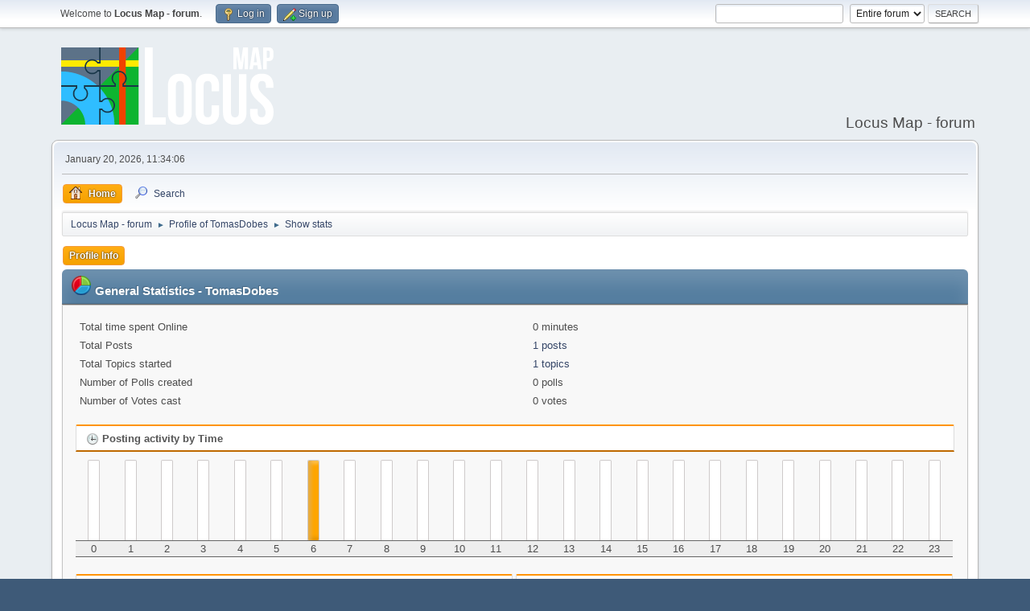

--- FILE ---
content_type: text/html; charset=UTF-8
request_url: https://forum.locusmap.eu/index.php?action=profile;area=statistics;u=2113
body_size: 3529
content:
<!DOCTYPE html>
<html lang="en-US">
<head>
	<meta charset="UTF-8">
	<link rel="stylesheet" href="https://forum.locusmap.eu/Themes/LocusMap/css/minified_00cd379f0cb4382e13986c452675cc8c.css?smf216_1757059788">
	<style>
	img.avatar { max-width: 64px !important; max-height: 64px !important; }
	
	</style>
	<script>
		var smf_theme_url = "https://forum.locusmap.eu/Themes/LocusMap";
		var smf_default_theme_url = "https://forum.locusmap.eu/Themes/default";
		var smf_images_url = "https://forum.locusmap.eu/Themes/LocusMap/images";
		var smf_smileys_url = "https://forum.locusmap.eu/Smileys";
		var smf_smiley_sets = "default,aaron,akyhne,fugue,alienine";
		var smf_smiley_sets_default = "default";
		var smf_avatars_url = "https://forum.locusmap.eu/avatars";
		var smf_scripturl = "https://forum.locusmap.eu/index.php?PHPSESSID=31142573be447e05142f504f8dc0a067&amp;";
		var smf_iso_case_folding = false;
		var smf_charset = "UTF-8";
		var smf_session_id = "53e353266cd77135f790ad158eff188c";
		var smf_session_var = "cd1c88fed";
		var smf_member_id = 0;
		var ajax_notification_text = 'Loading...';
		var help_popup_heading_text = 'A little lost? Let me explain:';
		var banned_text = 'Sorry Guest, you are banned from using this forum!';
		var smf_txt_expand = 'Expand';
		var smf_txt_shrink = 'Shrink';
		var smf_collapseAlt = 'Hide';
		var smf_expandAlt = 'Show';
		var smf_quote_expand = false;
		var allow_xhjr_credentials = false;
	</script>
	<script src="https://ajax.googleapis.com/ajax/libs/jquery/3.6.3/jquery.min.js"></script>
	<script src="https://forum.locusmap.eu/Themes/LocusMap/scripts/minified_9c6655480db6a9c07cc5d79e00503c2f.js?smf216_1757059788"></script>
	<script>
	var smf_you_sure ='Are you sure you want to do this?';
	</script>
	<title>User statistics for:  TomasDobes</title>
	<meta name="viewport" content="width=device-width, initial-scale=1">
	<meta property="og:site_name" content="Locus Map - forum">
	<meta property="og:title" content="User statistics for:  TomasDobes">
	<meta property="og:description" content="User statistics for:  TomasDobes">
	<meta name="description" content="User statistics for:  TomasDobes">
	<meta name="theme-color" content="#557EA0">
	<link rel="help" href="https://forum.locusmap.eu/index.php?PHPSESSID=31142573be447e05142f504f8dc0a067&amp;action=help">
	<link rel="contents" href="https://forum.locusmap.eu/index.php?PHPSESSID=31142573be447e05142f504f8dc0a067&amp;">
	<link rel="search" href="https://forum.locusmap.eu/index.php?PHPSESSID=31142573be447e05142f504f8dc0a067&amp;action=search">
	<link rel="alternate" type="application/rss+xml" title="Locus Map - forum - RSS" href="https://forum.locusmap.eu/index.php?PHPSESSID=31142573be447e05142f504f8dc0a067&amp;action=.xml;type=rss2">
	<link rel="alternate" type="application/atom+xml" title="Locus Map - forum - Atom" href="https://forum.locusmap.eu/index.php?PHPSESSID=31142573be447e05142f504f8dc0a067&amp;action=.xml;type=atom">
		<script async src="https://www.googletagmanager.com/gtag/js?id= 'UA-45096695-4'"></script>
		<script>
			window.dataLayer = window.dataLayer || [];
			function gtag(){dataLayer.push(arguments);}
			gtag('js', new Date());

			gtag('config',  'UA-45096695-4');
		</script>
        <link href="https://groups.tapatalk-cdn.com/static/manifest/manifest.json" rel="manifest">
        
        <meta name="apple-itunes-app" content="app-id=307880732, affiliate-data=at=10lR7C, app-argument=tapatalk://forum.locusmap.eu/?location=profile&uid=2113" />
        
</head>
<body id="chrome" class="action_profile">
<div id="footerfix">
	<div id="top_section">
		<div class="inner_wrap">
			<ul class="floatleft" id="top_info">
				<li class="welcome">
					Welcome to <strong>Locus Map - forum</strong>.
				</li>
				<li class="button_login">
					<a href="https://forum.locusmap.eu/index.php?PHPSESSID=31142573be447e05142f504f8dc0a067&amp;action=login" class="open" onclick="return reqOverlayDiv(this.href, 'Log in', 'login');">
						<span class="main_icons login"></span>
						<span class="textmenu">Log in</span>
					</a>
				</li>
				<li class="button_signup">
					<a href="https://forum.locusmap.eu/index.php?PHPSESSID=31142573be447e05142f504f8dc0a067&amp;action=signup" class="open">
						<span class="main_icons regcenter"></span>
						<span class="textmenu">Sign up</span>
					</a>
				</li>
			</ul>
			<form id="search_form" class="floatright" action="https://forum.locusmap.eu/index.php?PHPSESSID=31142573be447e05142f504f8dc0a067&amp;action=search2" method="post" accept-charset="UTF-8">
				<input type="search" name="search" value="">&nbsp;
				<select name="search_selection">
					<option value="all" selected>Entire forum </option>
				</select>
				<input type="submit" name="search2" value="Search" class="button">
				<input type="hidden" name="advanced" value="0">
			</form>
		</div><!-- .inner_wrap -->
	</div><!-- #top_section -->
	<div id="header">
		<h1 class="forumtitle">
			<a id="top" href="https://forum.locusmap.eu/index.php?PHPSESSID=31142573be447e05142f504f8dc0a067&amp;"><img src="https://forum.locusmap.eu/Themes/LocusMap/images/logo.png" alt="Locus Map - forum"></a>
		</h1>
		<div id="siteslogan">Locus Map - forum</div>
	</div>
	<div id="wrapper">
		<div id="upper_section">
			<div id="inner_section">
				<div id="inner_wrap" class="hide_720">
					<div class="user">
						<time datetime="2026-01-20T10:34:06Z">January 20, 2026, 11:34:06</time>
					</div>
				</div>
				<a class="mobile_user_menu">
					<span class="menu_icon"></span>
					<span class="text_menu">Main Menu</span>
				</a>
				<div id="main_menu">
					<div id="mobile_user_menu" class="popup_container">
						<div class="popup_window description">
							<div class="popup_heading">Main Menu
								<a href="javascript:void(0);" class="main_icons hide_popup"></a>
							</div>
							
					<ul class="dropmenu menu_nav">
						<li class="button_home">
							<a class="active" href="https://forum.locusmap.eu/index.php?PHPSESSID=31142573be447e05142f504f8dc0a067&amp;">
								<span class="main_icons home"></span><span class="textmenu">Home</span>
							</a>
						</li>
						<li class="button_search">
							<a href="https://forum.locusmap.eu/index.php?PHPSESSID=31142573be447e05142f504f8dc0a067&amp;action=search">
								<span class="main_icons search"></span><span class="textmenu">Search</span>
							</a>
						</li>
					</ul><!-- .menu_nav -->
						</div>
					</div>
				</div>
				<div class="navigate_section">
					<ul>
						<li>
							<a href="https://forum.locusmap.eu/index.php?PHPSESSID=31142573be447e05142f504f8dc0a067&amp;"><span>Locus Map - forum</span></a>
						</li>
						<li>
							<span class="dividers"> &#9658; </span>
							<a href="https://forum.locusmap.eu/index.php?PHPSESSID=31142573be447e05142f504f8dc0a067&amp;action=profile;u=2113" style="color: ;"><span>Profile of TomasDobes</span></a>
						</li>
						<li class="last">
							<span class="dividers"> &#9658; </span>
							<a href="https://forum.locusmap.eu/index.php?PHPSESSID=31142573be447e05142f504f8dc0a067&amp;action=profile;u=2113;area=statistics"><span>Show stats</span></a>
						</li>
					</ul>
				</div><!-- .navigate_section -->
			</div><!-- #inner_section -->
		</div><!-- #upper_section -->
		<div id="content_section">
			<div id="main_content_section">
	<a class="mobile_generic_menu_1">
		<span class="menu_icon"></span>
		<span class="text_menu"> Menu</span>
	</a>
	<div id="genericmenu">
		<div id="mobile_generic_menu_1" class="popup_container">
			<div class="popup_window description">
				<div class="popup_heading">
					 Menu
					<a href="javascript:void(0);" class="main_icons hide_popup"></a>
				</div>
				
				<div class="generic_menu">
					<ul class="dropmenu dropdown_menu_1">
						<li class="subsections"><a class="active " href="https://forum.locusmap.eu/index.php?PHPSESSID=31142573be447e05142f504f8dc0a067&amp;action=profile;area=summary;u=2113">Profile Info</a>
							<ul>
								<li>
									<a class="profile_menu_icon administration" href="https://forum.locusmap.eu/index.php?PHPSESSID=31142573be447e05142f504f8dc0a067&amp;action=profile;area=summary;u=2113"><span class="main_icons administration"></span>Summary</a>
								</li>
								<li>
									<a class="profile_menu_icon stats chosen " href="https://forum.locusmap.eu/index.php?PHPSESSID=31142573be447e05142f504f8dc0a067&amp;action=profile;area=statistics;u=2113"><span class="main_icons stats"></span>Show stats</a>
								</li>
								<li class="subsections">
									<a class="profile_menu_icon posts" href="https://forum.locusmap.eu/index.php?PHPSESSID=31142573be447e05142f504f8dc0a067&amp;action=profile;area=showposts;u=2113"><span class="main_icons posts"></span>Show posts</a>
									<ul>
										<li>
											<a  href="https://forum.locusmap.eu/index.php?PHPSESSID=31142573be447e05142f504f8dc0a067&amp;action=profile;area=showposts;sa=messages;u=2113">Messages</a>
										</li>
										<li>
											<a  href="https://forum.locusmap.eu/index.php?PHPSESSID=31142573be447e05142f504f8dc0a067&amp;action=profile;area=showposts;sa=topics;u=2113">Topics</a>
										</li>
										<li>
											<a  href="https://forum.locusmap.eu/index.php?PHPSESSID=31142573be447e05142f504f8dc0a067&amp;action=profile;area=showposts;sa=attach;u=2113">Attachments</a>
										</li>
									</ul>
								</li>
							</ul>
						</li>
					</ul><!-- .dropmenu -->
				</div><!-- .generic_menu -->
			</div>
		</div>
	</div>
	<script>
		$( ".mobile_generic_menu_1" ).click(function() {
			$( "#mobile_generic_menu_1" ).show();
			});
		$( ".hide_popup" ).click(function() {
			$( "#mobile_generic_menu_1" ).hide();
		});
	</script>
				<div id="admin_content">
					<div class="cat_bar">
						<h3 class="catbg">
								<img src="https://forum.locusmap.eu/Themes/LocusMap/images/icons/stats_info.png" alt="" class="icon">General Statistics - TomasDobes
						</h3>
					</div><!-- .cat_bar -->
			<script>
				disableAutoComplete();
			</script>
			
		<div class="errorbox" style="display:none" id="profile_error">
		</div><!-- #profile_error -->
	<div id="profileview" class="roundframe noup">
		<div id="generalstats">
			<dl class="stats">
				<dt>Total time spent Online</dt>
				<dd>0 minutes</dd>
				<dt>Total Posts</dt>
				<dd><a href="https://forum.locusmap.eu/index.php?PHPSESSID=31142573be447e05142f504f8dc0a067&amp;action=profile;area=showposts;sa=messages;u=2113">1 posts</a></dd>
				<dt>Total Topics started</dt>
				<dd><a href="https://forum.locusmap.eu/index.php?PHPSESSID=31142573be447e05142f504f8dc0a067&amp;action=profile;area=showposts;sa=topics;u=2113">1 topics</a></dd>
				<dt>Number of Polls created</dt>
				<dd>0 polls</dd>
				<dt>Number of Votes cast</dt>
				<dd>0 votes</dd>
			</dl>
		</div>
		<div id="activitytime" class="flow_hidden">
			<div class="title_bar">
				<h3 class="titlebg">
					<span class="main_icons history"></span> Posting activity by Time
				</h3>
			</div>
			<ul class="activity_stats flow_hidden">
				<li>
					<div class="generic_bar vertical">
						<div class="bar" style="height: 0%;">
							<span>0 posts (0%)</span>
						</div>
					</div>
					<span class="stats_hour">0</span>
				</li>
				<li>
					<div class="generic_bar vertical">
						<div class="bar" style="height: 0%;">
							<span>0 posts (0%)</span>
						</div>
					</div>
					<span class="stats_hour">1</span>
				</li>
				<li>
					<div class="generic_bar vertical">
						<div class="bar" style="height: 0%;">
							<span>0 posts (0%)</span>
						</div>
					</div>
					<span class="stats_hour">2</span>
				</li>
				<li>
					<div class="generic_bar vertical">
						<div class="bar" style="height: 0%;">
							<span>0 posts (0%)</span>
						</div>
					</div>
					<span class="stats_hour">3</span>
				</li>
				<li>
					<div class="generic_bar vertical">
						<div class="bar" style="height: 0%;">
							<span>0 posts (0%)</span>
						</div>
					</div>
					<span class="stats_hour">4</span>
				</li>
				<li>
					<div class="generic_bar vertical">
						<div class="bar" style="height: 0%;">
							<span>0 posts (0%)</span>
						</div>
					</div>
					<span class="stats_hour">5</span>
				</li>
				<li>
					<div class="generic_bar vertical">
						<div class="bar" style="height: 100%;">
							<span>1 posts (100%)</span>
						</div>
					</div>
					<span class="stats_hour">6</span>
				</li>
				<li>
					<div class="generic_bar vertical">
						<div class="bar" style="height: 0%;">
							<span>0 posts (0%)</span>
						</div>
					</div>
					<span class="stats_hour">7</span>
				</li>
				<li>
					<div class="generic_bar vertical">
						<div class="bar" style="height: 0%;">
							<span>0 posts (0%)</span>
						</div>
					</div>
					<span class="stats_hour">8</span>
				</li>
				<li>
					<div class="generic_bar vertical">
						<div class="bar" style="height: 0%;">
							<span>0 posts (0%)</span>
						</div>
					</div>
					<span class="stats_hour">9</span>
				</li>
				<li>
					<div class="generic_bar vertical">
						<div class="bar" style="height: 0%;">
							<span>0 posts (0%)</span>
						</div>
					</div>
					<span class="stats_hour">10</span>
				</li>
				<li>
					<div class="generic_bar vertical">
						<div class="bar" style="height: 0%;">
							<span>0 posts (0%)</span>
						</div>
					</div>
					<span class="stats_hour">11</span>
				</li>
				<li>
					<div class="generic_bar vertical">
						<div class="bar" style="height: 0%;">
							<span>0 posts (0%)</span>
						</div>
					</div>
					<span class="stats_hour">12</span>
				</li>
				<li>
					<div class="generic_bar vertical">
						<div class="bar" style="height: 0%;">
							<span>0 posts (0%)</span>
						</div>
					</div>
					<span class="stats_hour">13</span>
				</li>
				<li>
					<div class="generic_bar vertical">
						<div class="bar" style="height: 0%;">
							<span>0 posts (0%)</span>
						</div>
					</div>
					<span class="stats_hour">14</span>
				</li>
				<li>
					<div class="generic_bar vertical">
						<div class="bar" style="height: 0%;">
							<span>0 posts (0%)</span>
						</div>
					</div>
					<span class="stats_hour">15</span>
				</li>
				<li>
					<div class="generic_bar vertical">
						<div class="bar" style="height: 0%;">
							<span>0 posts (0%)</span>
						</div>
					</div>
					<span class="stats_hour">16</span>
				</li>
				<li>
					<div class="generic_bar vertical">
						<div class="bar" style="height: 0%;">
							<span>0 posts (0%)</span>
						</div>
					</div>
					<span class="stats_hour">17</span>
				</li>
				<li>
					<div class="generic_bar vertical">
						<div class="bar" style="height: 0%;">
							<span>0 posts (0%)</span>
						</div>
					</div>
					<span class="stats_hour">18</span>
				</li>
				<li>
					<div class="generic_bar vertical">
						<div class="bar" style="height: 0%;">
							<span>0 posts (0%)</span>
						</div>
					</div>
					<span class="stats_hour">19</span>
				</li>
				<li>
					<div class="generic_bar vertical">
						<div class="bar" style="height: 0%;">
							<span>0 posts (0%)</span>
						</div>
					</div>
					<span class="stats_hour">20</span>
				</li>
				<li>
					<div class="generic_bar vertical">
						<div class="bar" style="height: 0%;">
							<span>0 posts (0%)</span>
						</div>
					</div>
					<span class="stats_hour">21</span>
				</li>
				<li>
					<div class="generic_bar vertical">
						<div class="bar" style="height: 0%;">
							<span>0 posts (0%)</span>
						</div>
					</div>
					<span class="stats_hour">22</span>
				</li>
				<li>
					<div class="generic_bar vertical">
						<div class="bar" style="height: 0%;">
							<span>0 posts (0%)</span>
						</div>
					</div>
					<span class="stats_hour">23</span>
				</li>
			</ul>
		</div><!-- #activitytime -->
		<div class="flow_hidden">
			<div class="half_content">
				<div class="title_bar">
					<h3 class="titlebg">
						<span class="main_icons replies"></span> Most popular Boards by Posts
					</h3>
				</div>
				<dl class="stats">
					<dt><a href="https://forum.locusmap.eu/index.php?PHPSESSID=31142573be447e05142f504f8dc0a067&amp;board=28.0">[CZ&amp;SK] - diskuze o Locusu</a></dt>
					<dd>
						<div class="profile_pie" style="background-position: -400px 0;" title="1 posts of the member's 1 posts (100.00%)">
							1 posts of the member's 1 posts (100.00%)
						</div>
						1
					</dd>
				</dl>
			</div><!-- .half_content -->
			<div class="half_content">
				<div class="title_bar">
					<h3 class="titlebg">
						<span class="main_icons replies"></span> Most popular Boards by Activity
					</h3>
				</div>
				<dl class="stats">
					<dt><a href="https://forum.locusmap.eu/index.php?PHPSESSID=31142573be447e05142f504f8dc0a067&amp;board=28.0">[CZ&amp;SK] - diskuze o Locusu</a></dt>
					<dd>
						<div class="profile_pie" style="background-position: -0px 0;" title="1 posts of the board's 7973 posts (0.01%)">
							1 posts of the board's 7973 posts (0.01%)
						</div>
						0.01%
					</dd>
				</dl>
			</div><!-- .half_content -->
		</div><!-- .flow_hidden -->
	</div><!-- #profileview -->
				</div><!-- #admin_content -->
			</div><!-- #main_content_section -->
		</div><!-- #content_section -->
	</div><!-- #wrapper -->
</div><!-- #footerfix -->
	<div id="footer">
		<div class="inner_wrap">
		<ul>
			<li class="floatright"><a href="https://forum.locusmap.eu/index.php?PHPSESSID=31142573be447e05142f504f8dc0a067&amp;action=help">Help</a> | <a href="https://forum.locusmap.eu/index.php?PHPSESSID=31142573be447e05142f504f8dc0a067&amp;action=agreement">Terms and Rules</a> | <a href="#top_section">Go Up &#9650;</a></li>
			<li class="copyright"><a href="https://forum.locusmap.eu/index.php?PHPSESSID=31142573be447e05142f504f8dc0a067&amp;action=credits" title="License" target="_blank" rel="noopener">SMF 2.1.6 &copy; 2025</a>, <a href="https://www.simplemachines.org" title="Simple Machines" target="_blank" rel="noopener">Simple Machines</a></li>
		</ul>
		</div>
	</div><!-- #footer -->
<script>
window.addEventListener("DOMContentLoaded", function() {
	function triggerCron()
	{
		$.get('https://forum.locusmap.eu' + "/cron.php?ts=1768905240");
	}
	window.setTimeout(triggerCron, 1);
});
</script>
</body>
</html>